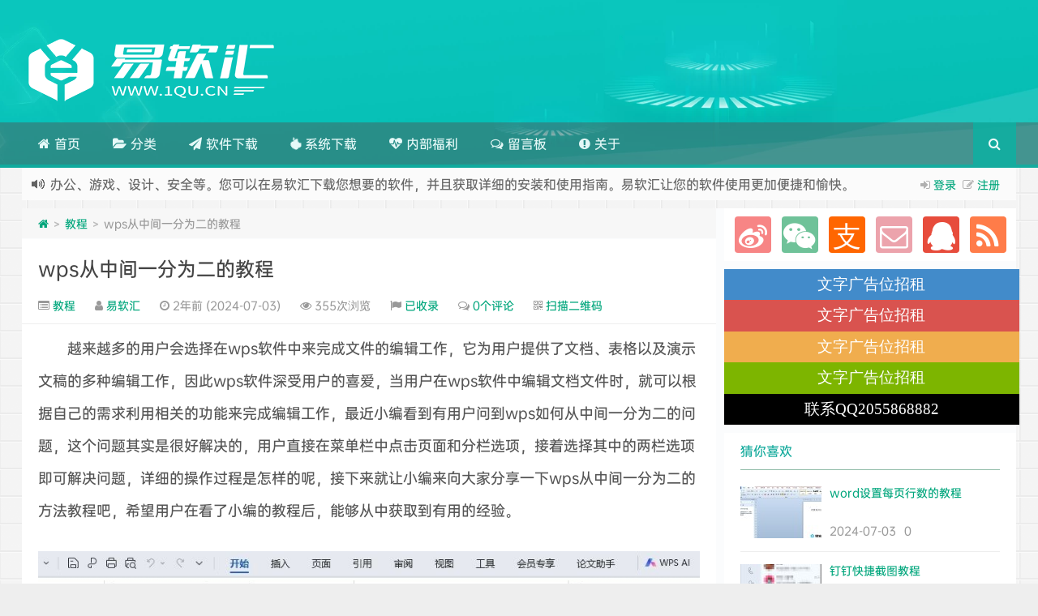

--- FILE ---
content_type: text/html; charset=UTF-8
request_url: https://www.1qu.cn/9021.html
body_size: 14516
content:

<!DOCTYPE HTML>
<html xmlns:wb="http://open.weibo.com/wb" lang="zh-CN">
<head>
<meta charset="UTF-8">
<meta http-equiv="Cache-Control" content="no-transform" />
<meta http-equiv="Cache-Control" content="no-siteapp" />
<meta http-equiv="X-UA-Compatible" content="IE=edge,IE=10,IE=9,IE=8">
<meta name="viewport" content="width=device-width, initial-scale=1.0, user-scalable=0, minimum-scale=1.0, maximum-scale=1.0">
<link href="/favicon.ico" rel="icon" type="image/x-icon" />
<meta name='robots' content='max-image-preview:large' />
	<style>img:is([sizes="auto" i], [sizes^="auto," i]) { contain-intrinsic-size: 3000px 1500px }</style>
	<style id='classic-theme-styles-inline-css' type='text/css'>
/*! This file is auto-generated */
.wp-block-button__link{color:#fff;background-color:#32373c;border-radius:9999px;box-shadow:none;text-decoration:none;padding:calc(.667em + 2px) calc(1.333em + 2px);font-size:1.125em}.wp-block-file__button{background:#32373c;color:#fff;text-decoration:none}
</style>
<link rel='stylesheet' id='style-css' href='https://www.1qu.cn/wp-content/themes/Git-alpha/style.css?ver=1.0' type='text/css' media='all' />
<script type="text/javascript" src="https://www.1qu.cn/wp-content/themes/Git-alpha/assets/js/jquery.min.js?ver=1.0" id="jquery-js"></script>
<link rel="https://api.w.org/" href="https://www.1qu.cn/wp-json/" /><link rel="alternate" title="JSON" type="application/json" href="https://www.1qu.cn/wp-json/wp/v2/posts/9021" /><meta name="keywords" content="教程">
<meta name="description" content="越来越多的用户会选择在wps软件中来完成文件的编辑工作，它为用户提供了文档、表格以及演示文稿的多种编辑工作，因此wps软件深受用户的喜爱，当用户在wps软件中编辑文档文件时，就可以根据自己的需求利用相关的功能来完成编辑工作，最近小编看到有用户问到wps如何从中间一分为二的问题，这个问题其实是很好解决的，用户直接在菜单栏中点击页面和分栏选项，接着选择其中的两栏选项即可解决问题，详细的操作过程是怎样的呢，接下来就让小编来向大家分享一下wps">
<style type="text/css" id="custom-background-css">
body.custom-background { background-image: url("https://www.1qu.cn/wp-content/themes/Git-alpha/assets/img/bg.png"); background-position: left top; background-size: auto; background-repeat: repeat; background-attachment: fixed; }
</style>
	<link rel="icon" href="https://www.1qu.cn/wp-content/uploads/20230721-102-150x150.jpg" sizes="32x32" />
<link rel="icon" href="https://www.1qu.cn/wp-content/uploads/20230721-102.jpg" sizes="192x192" />
<link rel="apple-touch-icon" href="https://www.1qu.cn/wp-content/uploads/20230721-102.jpg" />
<meta name="msapplication-TileImage" content="https://www.1qu.cn/wp-content/uploads/20230721-102.jpg" />
<title>wps从中间一分为二的教程  &#8211;  易软汇</title>
<script>
window._deel = {name: '易软汇',url: 'https://www.1qu.cn/wp-content/themes/Git-alpha', luck: '', ajaxpager: '1', commenton: 0, roll: [3,5]}
</script>
<!--[if lt IE 9]><script src="https://cdn.bootcss.com/html5shiv/r29/html5.min.js"></script><![endif]-->
<script>
var ajax={get:function(t,e){var s=new XMLHttpRequest||new ActiveXObject("Microsoft,XMLHTTP");s.open("GET",t,!0),s.onreadystatechange=function(){(4==s.readyState&&200==s.status||304==s.status)&&e.call(this,s.responseText)},s.send()},post:function(t,e,s){var n=new XMLHttpRequest||new ActiveXObject("Microsoft,XMLHTTP");n.open("POST",t,!0),n.setRequestHeader("Content-Type","application/x-www-form-urlencoded"),n.onreadystatechange=function(){4!=n.readyState||200!=n.status&&304!=n.status||s.call(this,n.responseText)},n.send(e)}};function setCookie(e,t,o){var i=new Date;i.setDate(i.getDate()+o),document.cookie=e+"="+escape(t)+(null==o?"":";expires="+i.toGMTString())};function getCookie(e){var t,n=new RegExp("(^| )"+e+"=([^;]*)(;|$)");return(t=document.cookie.match(n))?t[2]:null};
</script>
</head>
<body class="post-template-default single single-post postid-9021 single-format-standard custom-background">
<header style="background: url('https://img.alicdn.com/imgextra/i1/2076639522/O1CN013kXVTP2KD8AaJ2um1_!!2076639522.png') center 0px repeat-x;background-size: cover;background-repeat:repeat-x\9" id="header" class="header">
<style type="text/css">#nav-header{background-color: rgba(85,84,85, 0.5);background: rgba(85,84,85, 0.5);color: rgba(85,84,85, 0.5);}</style><style type="text/css">.navbar .nav li:hover a, .navbar .nav li.current-menu-item a, .navbar .nav li.current-menu-parent a, .navbar .nav li.current_page_item a, .navbar .nav li.current-post-ancestor a,.toggle-search ,#submit ,.pagination ul>.active>a,.pagination ul>.active>span,.bdcs-container .bdcs-search-form-submit,.metacat a{background: #11a99b;}.footer,.title h2,.card-item .cardpricebtn{color: #11a99b;}.bdcs-container .bdcs-search-form-submit ,.bdcs-container .bdcs-search {border-color: #11a99b;}.pagination ul>li>a:hover,.navbar .nav li a:focus, .navbar .nav li a:hover,.toggle-search:hover,#submit:hover,.cardpricebtn .cardbuy {background-color: #078d66;}.tooltip-inner{background-color:#078d66;}.tooltip.top .tooltip-arrow{border-top-color:#078d66;}.tooltip.right .tooltip-arrow{border-right-color:#078d66;}.tooltip.left .tooltip-arrow{border-left-color:#078d66;}.tooltip.bottom .tooltip-arrow{border-bottom-color:#078d66;}</style>
<div class="container-inner"><div class="g-logo pull-left"><a href="/">
<div class="h1logo" ><img title="易软汇" alt="易软汇" src="https://img.alicdn.com/imgextra/i3/2076639522/O1CN01KGUwy62KD8Hg0C6lo_!!2076639522.png"></div></a></div></div><div id="toubuads"></div>
<div id="nav-header" class="navbar" style="border-bottom: 4px solid #11a99b ;">
<style type="text/css">.bdsharebuttonbox a{cursor:pointer;border-bottom:0;margin-right:5px;width:28px;height:28px;line-height:28px;color:#fff}.bds_renren{background:#94b3eb}.bds_qzone{background:#fac33f}.bds_more{background:#40a57d}.bds_weixin{background:#7ad071}.bdsharebuttonbox a:hover{background-color:#7fb4ab;color:#fff;border-bottom:0}</style><div class="toggle-search pc-hide" style="float:right;position:absolute;top:0;right:0;"><i class="fa fa-search"></i></div><div class="search-expand pc-hide" style="display:none;"><div class="search-expand-inner pc-hide">
<form method="get" class="searchform themeform" action="https://www.1qu.cn">
   <div><input type="text" class="search" placeholder="输入内容并回车" name="s" x-webkit-speech /></div>
</form>
</div>
</div>
<ul class="nav">
<li id="menu-item-175" class="menu-item menu-item-type-custom menu-item-object-custom menu-item-home menu-item-175"><a href="https://www.1qu.cn"><i class="fa fa-home"></i> 首页</a></li>
<li id="menu-item-176" class="menu-item menu-item-type-custom menu-item-object-custom menu-item-has-children menu-item-176"><a><i class="fa fa-folder-open" aria-hidden="true"></i> 分类</a>
<ul class="sub-menu">
	<li id="menu-item-546" class="menu-item menu-item-type-taxonomy menu-item-object-category menu-item-546"><a href="https://www.1qu.cn/360">360软件</a></li>
	<li id="menu-item-547" class="menu-item menu-item-type-taxonomy menu-item-object-category menu-item-547"><a href="https://www.1qu.cn/2345ruanjian">2345软件</a></li>
	<li id="menu-item-183" class="menu-item menu-item-type-taxonomy menu-item-object-category current-post-ancestor current-menu-parent current-post-parent menu-item-183"><a href="https://www.1qu.cn/jiaoc">教程</a></li>
	<li id="menu-item-184" class="menu-item menu-item-type-taxonomy menu-item-object-category menu-item-184"><a href="https://www.1qu.cn/duibi">对比</a></li>
</ul>
</li>
<li id="menu-item-328" class="menu-item menu-item-type-taxonomy menu-item-object-category menu-item-has-children menu-item-328"><a href="https://www.1qu.cn/pcruanjian"><i class="fa fa-paper-plane" aria-hidden="true"></i> 软件下载</a>
<ul class="sub-menu">
	<li id="menu-item-738" class="menu-item menu-item-type-taxonomy menu-item-object-category menu-item-738"><a href="https://www.1qu.cn/llq">浏览器</a></li>
	<li id="menu-item-739" class="menu-item menu-item-type-taxonomy menu-item-object-category menu-item-739"><a href="https://www.1qu.cn/aqfh">安全防护</a></li>
	<li id="menu-item-740" class="menu-item menu-item-type-taxonomy menu-item-object-category menu-item-740"><a href="https://www.1qu.cn/bgyy">办公应用</a></li>
</ul>
</li>
<li id="menu-item-4085" class="menu-item menu-item-type-taxonomy menu-item-object-category menu-item-4085"><a href="https://www.1qu.cn/xtxz"><i class="fa fa-apple fa-spin"></i> 系统下载</a></li>
<li id="menu-item-575" class="menu-item menu-item-type-taxonomy menu-item-object-category menu-item-575"><a href="https://www.1qu.cn/fuli"><i class="fa fa-heartbeat"></i>  内部福利</a></li>
<li id="menu-item-186" class="menu-item menu-item-type-post_type menu-item-object-page menu-item-186"><a href="https://www.1qu.cn/liuyanban.html"><i class="fa fa-comments-o" aria-hidden="true"></i> 留言板</a></li>
<li id="menu-item-178" class="menu-item menu-item-type-post_type menu-item-object-page menu-item-has-children menu-item-178"><a href="https://www.1qu.cn/guanyu.html"><i class="fa fa-exclamation-circle" aria-hidden="true"></i> 关于</a>
<ul class="sub-menu">
	<li id="menu-item-179" class="menu-item menu-item-type-post_type menu-item-object-page menu-item-179"><a href="https://www.1qu.cn/guanggaohezuo.html"><i class="fa fa-paper-plane" aria-hidden="true"></i> 广告合作</a></li>
	<li id="menu-item-180" class="menu-item menu-item-type-post_type menu-item-object-page menu-item-180"><a href="https://www.1qu.cn/banquanshengmeng.html"><i class="fa fa-terminal" aria-hidden="true"></i> 版权声明</a></li>
	<li id="menu-item-4070" class="menu-item menu-item-type-post_type menu-item-object-page menu-item-4070"><a href="https://www.1qu.cn/links.html"><i class="fa fa-link"></i> 友情链接</a></li>
	<li id="menu-item-22422" class="menu-item menu-item-type-post_type menu-item-object-page menu-item-22422"><a href="https://www.1qu.cn/jrrd.html">今日热点</a></li>
</ul>
</li>
<li style="float:right;"><div class="toggle-search m-hide"><i class="fa fa-search"></i></div><div class="search-expand" style="display: none;"><div class="search-expand-inner">
<form method="get" class="searchform themeform" action="https://www.1qu.cn">
   <div><input type="text" class="search" placeholder="输入内容并回车" name="s" x-webkit-speech /></div>
</form>
</div>
</div>
</li>
</ul>
</div>
</header>
<section class="container">
<div class="speedbar">
                    <div class="login-sign pull-right">
                <i class="fa fa-sign-in" ></i> <a id="showdiv" href="#loginbox" data-original-title="点击登录">登录</a>&nbsp;&nbsp;<i class="fa fa-pencil-square-o" ></i>  <a href="https://www.1qu.cn/q1024078948q?action=register">注册</a><div id="loginbox" style="width:350px;height:auto;overflow:auto;display:none;"><form name="loginform" id="loginform" action="https://www.1qu.cn/q1024078948q" method="post"><p class="login-username">
				<label for="user_login">用户名或邮箱地址</label>
				<input type="text" name="log" id="user_login" autocomplete="username" class="input" value="" size="20" />
			</p><p class="login-password">
				<label for="user_pass">密码</label>
				<input type="password" name="pwd" id="user_pass" autocomplete="current-password" spellcheck="false" class="input" value="" size="20" />
			</p><p class="login-remember"><label><input name="rememberme" type="checkbox" id="rememberme" value="forever" /> 记住我</label></p><p class="login-submit">
				<input type="submit" name="wp-submit" id="wp-submit" class="button button-primary" value="登录" />
				<input type="hidden" name="redirect_to" value="https://www.1qu.cn/9021.html" />
			</p></form></div>        </div>
                <div class="toptip" id="callboard"><ul style="font-size:16px;margin-top:2px;">
		<li>如果您正在寻找各种官方软件的下载地址，那么易软汇是您的最佳选择。易软汇是一个专注于软件分享的平台，涵盖了各个领域的优秀软件如：</li>
<li>办公、游戏、设计、安全等。您可以在易软汇下载您想要的软件，并且获取详细的安装和使用指南。易软汇让您的软件使用更加便捷和愉快。</li>
<li>如果您觉得本站非常有看点，那么赶紧使用Ctrl+D 收藏（易软汇）吧</li>
<li>易软汇的淘宝店铺已经开张了哦，传送门：<a target=\\\"_blank\\\" href=\\\"https://shop/\\\">https://</a></li></li>
<li>投广告可以联系『简李°』 QQ\微信：2055868882 </li></ul></div>
    </div>
<div class="content-wrap">
	<div class="content">
<div class="breadcrumbs"><a title="返回首页" href="https://www.1qu.cn"><i class="fa fa-home"></i></a> <small>></small> <a href="https://www.1qu.cn/jiaoc">教程</a> <small>></small> <span class="muted">wps从中间一分为二的教程</span></div><style type="text/css">.prettyprint,pre.prettyprint{background-color:#272822;border:none;overflow:hidden;padding:10px 15px;}.prettyprint.linenums,pre.prettyprint.linenums{-webkit-box-shadow:inset 40px 0 0 #39382E,inset 41px 0 0 #464741;-moz-box-shadow:inset 40px 0 0 #39382E,inset 41px 0 0 #464741;box-shadow:inset 40px 0 0 #39382E,inset 41px 0 0 #464741;}.prettyprint.linenums ol,pre.prettyprint.linenums ol{margin:0 0 0 33px;}.prettyprint.linenums ol li,pre.prettyprint.linenums ol li{padding-left:12px;color:#bebec5;line-height:20px;margin-left:0;list-style:decimal;}.prettyprint .com{color:#93a1a1;}.prettyprint .lit{color:#AE81FF;}.prettyprint .pun,.prettyprint .opn,.prettyprint .clo{color:#F8F8F2;}.prettyprint .fun{color:#dc322f;}.prettyprint .str,.prettyprint .atv{color:#E6DB74;}.prettyprint .kwd,.prettyprint .tag{color:#F92659;}.prettyprint .typ,.prettyprint .atn,.prettyprint .dec,.prettyprint .var{color:#A6E22E;}.prettyprint .pln{color:#66D9EF;}</style>				<header class="article-header">
			<h1 class="article-title"><a href="https://www.1qu.cn/9021.html">wps从中间一分为二的教程</a></h1>
			<div class="meta">
				<span id="mute-category" class="muted"><i class="fa fa-list-alt"></i><a href="https://www.1qu.cn/jiaoc"> 教程</a></span>				<span class="muted"><i class="fa fa-user"></i> <a href="https://www.1qu.cn/author/易软汇">易软汇</a></span>

    
				<span class="muted"><i class="fa fa-clock-o"></i> 2年前 (2024-07-03)</span>
				<span class="muted"><i class="fa fa-eye"></i> 355次浏览</span>
				<span class="muted"><i class="fa fa-flag"></i> <a target="_blank" title="点击查看" rel="external nofollow" href="http://www.baidu.com/s?wd=wps从中间一分为二的教程">已收录</a></span>				<span class="muted"><i class="fa fa-comments-o"></i> <a href="https://www.1qu.cn/9021.html#respond">0个评论</a></span>						 <span class="muted qrimg"><i class="fa fa-qrcode"></i> <a style="cursor:pointer;">扫描二维码</a>
		 <div><img id="qrious"></div>
		 </span>
		 <style type="text/css">.qrimg{position:relative;}.qrimg div{display:none;width:200px;}.qrimg:hover div{z-index:99999;display:block;position: absolute;left:-50px;top:35px;}</style>
		 <script src="https://cdn.bootcss.com/qrious/4.0.2/qrious.min.js"></script>
		 <script type="text/javascript">
				var qr = new QRious({
					element: document.getElementById("qrious"),
					size : 200,
					value: "https://www.1qu.cn/9021.html"
				});
		 </script>
						<span class="muted"></span>
			</div>
				</header>
		<article class="article-content">
			<div style="text-align: left; margin-bottom: 10px;">
<p style="font-size: 18px; line-height: 40px; text-align: left; margin-bottom: 30px;">　　越来越多的用户会选择在wps软件中来完成文件的编辑工作，它为用户提供了文档、表格以及演示文稿的多种编辑工作，因此wps软件深受用户的喜爱，当用户在wps软件中编辑文档文件时，就可以根据自己的需求利用相关的功能来完成编辑工作，最近小编看到有用户问到wps如何从中间一分为二的问题，这个问题其实是很好解决的，用户直接在菜单栏中点击页面和分栏选项，接着选择其中的两栏选项即可解决问题，详细的操作过程是怎样的呢，接下来就让小编来向大家分享一下wps从中间一分为二的方法教程吧，希望用户在看了小编的教程后，能够从中获取到有用的经验。</p>
<p>        <img fetchpriority="high" decoding="async" class="aligncenter size-full wp-image-9028" src="https://www.1qu.cn/wp-content/uploads/20240703-2842.png" alt="wps从中间一分为二的教程" title="wps从中间一分为二的教程" width="904" height="928" /></p>
<h3 style="text-align: left; margin-bottom: 10px;">方法步骤</h3>
<p style="font-size: 18px; line-height: 40px; text-align: left; margin-bottom: 30px;">　　1.用户在电脑上打开wps软件，并来到文档文件的编辑页面上选中要拆分的内容</p>
<p>        <img decoding="async" class="aligncenter size-full wp-image-9029" src="https://www.1qu.cn/wp-content/uploads/20240703-2843.png" alt="wps从中间一分为二的教程" title="wps从中间一分为二的教程" width="749" height="535" /></p>
<p style="font-size: 18px; line-height: 40px; text-align: left; margin-bottom: 30px;">　　2.接着在页面上方的菜单栏中点击页面选项，将会显示出相关的选项卡，用户选择分栏选项</p>
<p>        <img decoding="async" class="aligncenter size-full wp-image-9030" src="https://www.1qu.cn/wp-content/uploads/20240703-2844.png" alt="wps从中间一分为二的教程" title="wps从中间一分为二的教程" width="748" height="226" /></p>
<p style="font-size: 18px; line-height: 40px; text-align: left; margin-bottom: 30px;">　　3.这时会拓展出下拉选项卡中，用户选择其中的两栏选项即可解决问题</p>
<p>        <img loading="lazy" decoding="async" class="aligncenter size-full wp-image-9031" src="https://www.1qu.cn/wp-content/uploads/20240703-2845.png" alt="wps从中间一分为二的教程" title="wps从中间一分为二的教程" width="525" height="444" /></p>
<p style="font-size: 18px; line-height: 40px; text-align: left; margin-bottom: 30px;">　　4.完成上述操作后，用户就会发现当前选中的内容成功从中间一分为二了，如图所示</p>
<p>        <img loading="lazy" decoding="async" class="aligncenter size-full wp-image-9032" src="https://www.1qu.cn/wp-content/uploads/20240703-2846.png" alt="wps从中间一分为二的教程" title="wps从中间一分为二的教程" width="768" height="514" /></p>
<p style="font-size: 18px; line-height: 40px; text-align: left; margin-bottom: 30px;">　　以上就是小编对用户提出问题整理出来的方法步骤，用户从中知道了大致的操作过程为点击页面-分栏-两栏这几步，方法简单易懂，因此感兴趣的用户可以跟着小编的教程操作试试看。</p>
</p></div>
<hr /><div class="open-message"><p style="text-align: left;">   <i class="fa fa-exclamation-circle" aria-hidden="true"></i>如果您喜欢本站，[<a href="/548.html" target="_blank" rel="noopener">点击这儿</a>]不花一分钱捐赠本站！</p>
<p style="text-align: left;">易软汇 , 版权所有丨如未注明 , 均为原创丨本网站采用<a title="BY-NC-SA授权协议" href="http://creativecommons.org/licenses/by-nc-sa/3.0/" target="_blank" rel="nofollow noopener">BY-NC-SA</a>协议进行授权
转载请注明原文链接：<a title="wps从中间一分为二的教程" href="https://www.1qu.cn/9021.html" target="_blank" rel="noopener">wps从中间一分为二的教程</a></p></div>		      <div class="article-social">
			<a href="javascript:;" data-action="ding" data-id="9021" id="Addlike" class="action"><i class="fa fa-heart-o"></i>喜欢 (<span class="count">0</span>)</a><span class="or"><style>.article-social .weixin:hover{background:#fff;}</style><a class="weixin" style="border-bottom:0px;font-size:15pt;cursor:pointer;">赏<div class="weixin-popover"><div class="popover bottom in"><div class="arrow"></div><div class="popover-title"><center>[2055868882@qq.com]</center></div><div class="popover-content"><img width="200px" height="200px" src="https://www.1qu.cn/wp-content/uploads/2023042104561957.jpg" ></div></div></div></a></span><span class="action action-share bdsharebuttonbox"><i class="fa fa-share-alt"></i>分享 (<span class="bds_count" data-cmd="count" title="累计分享0次">0</span>)<div class="action-popover"><div class="popover top in"><div class="arrow"></div><div class="popover-content"><a href="#" class="sinaweibo fa fa-weibo" data-cmd="tsina" title="分享到新浪微博"></a><a href="#" class="bds_qzone fa fa-star" data-cmd="qzone" title="分享到QQ空间"></a><a href="#" class="qq fa fa-qq" data-cmd="sqq" title="分享到QQ好友"></a><a href="#" class="bds_renren fa fa-renren" data-cmd="renren" title="分享到人人网"></a><a href="#" class="bds_weixin fa fa-weixin" data-cmd="weixin" title="分享到微信"></a><a href="#" class="bds_more fa fa-ellipsis-h" data-cmd="more"></a></div></div></div></span></div>
	</article>
				<footer class="article-footer">
			</footer>
	<nav class="article-nav">
			<span class="article-nav-prev"><i class="fa fa-angle-double-left"></i> <a href="https://www.1qu.cn/9006.html" rel="prev">wps文档有虚线方框的消除教程</a></span>
			<span class="article-nav-next"><a href="https://www.1qu.cn/9034.html" rel="next">Draw.io调整备注颜色的教程</a>  <i class="fa fa-angle-double-right"></i></span>
		</nav>
<div class="ab-author clr">
<div class="img"><img src="https://www.1qu.cn/wp-content/plugins/qqworld-speed-4-china/images/avatar_256x256.png" class="avatar avatar-110 height="110" width="110" alt="" /></div>
<div class="ab-author-info">
<div class="words">
<div class="wordsname">关于作者：<a href="https://www.1qu.cn/author/易软汇" title="由 易软汇 发布" rel="author">易软汇</a></div>
<div class="authorde">认真做好一个绿色软件下载站，软件都源于官方安装包 无第三方捆绑。</div>
<div class="authorsocials">
<span class="socials-icon-wrap"><a class="ab-img ab-home" target="_blank" href="https://www.1qu.cn/" title="作者主页"><i class="fa fa-home"></i>作者主页</a></span>
<span class="socials-icon-wrap"><a id="showdiv" class="ab-img ab-donate" target="_blank" href="#donatecoffee"> <i class="fa fa-coffee"></i>赞助作者 </a></span><span class="socials-icon-wrap"><a class="ab-img ab-email" target="_blank" href="mailto:2055868882@qq.com" title="给我写信"><i class="fa fa-envelope"></i></a></span>
<span class="socials-icon-wrap"><a class="ab-img ab-qq" target="_blank" href="tencent://message/?uin=2055868882&Site=&Menu=yes" title="QQ交谈"><i class="fa fa-qq"></i></a></span>            </div>
        </div>
    </div>
</div>
<div id="donatecoffee" style="overflow:auto;display:none;"><img width="400" height="400" alt="支持作者一杯咖啡" src="https://www.1qu.cn/wp-content/uploads/2023042104561957.jpg"></div>

		<div class="related_top">
			<div class="related_posts"><ul class="related_img">

	<li class="related_box"  >
		<a href="https://www.1qu.cn/22337.html" title="火狐浏览器设置任务栏上标签页预览图的方法" target="_blank"><img class="thumb" style="width:185px;height:110px" src="https://www.1qu.cn/wp-content/themes/Git-alpha/timthumb.php?src=https://www.1qu.cn/wp-content/uploads/20240705-665.jpg&h=110&w=185&q=90&zc=1&ct=1" alt="火狐浏览器设置任务栏上标签页预览图的方法" /><br><span class="r_title">火狐浏览器设置任务栏上标签页预览图的方法</span></a>
		</li>
	
	<li class="related_box"  >
		<a href="https://www.1qu.cn/22322.html" title="火狐浏览器更改浏览器背景颜色的方法" target="_blank"><img class="thumb" style="width:185px;height:110px" src="https://www.1qu.cn/wp-content/themes/Git-alpha/timthumb.php?src=https://www.1qu.cn/wp-content/uploads/20240705-655.jpg&h=110&w=185&q=90&zc=1&ct=1" alt="火狐浏览器更改浏览器背景颜色的方法" /><br><span class="r_title">火狐浏览器更改浏览器背景颜色的方法</span></a>
		</li>
	
	<li class="related_box"  >
		<a href="https://www.1qu.cn/22304.html" title="360安全浏览器在工具栏中显示主页按钮的方法" target="_blank"><img class="thumb" style="width:185px;height:110px" src="https://www.1qu.cn/wp-content/themes/Git-alpha/timthumb.php?src=https://www.1qu.cn/wp-content/uploads/20240705-641.jpg&h=110&w=185&q=90&zc=1&ct=1" alt="360安全浏览器在工具栏中显示主页按钮的方法" /><br><span class="r_title">360安全浏览器在工具栏中显示主页按钮的方法</span></a>
		</li>
	
	<li class="related_box"  >
		<a href="https://www.1qu.cn/22285.html" title="wps设置指定文字变色的教程" target="_blank"><img class="thumb" style="width:185px;height:110px" src="https://www.1qu.cn/wp-content/themes/Git-alpha/timthumb.php?src=https://www.1qu.cn/wp-content/uploads/20240705-1212.png&h=110&w=185&q=90&zc=1&ct=1" alt="wps设置指定文字变色的教程" /><br><span class="r_title">wps设置指定文字变色的教程</span></a>
		</li>
	</ul>

<div class="relates">
<ul>
<li><i class="fa fa-minus"></i><a target="_blank" href="https://www.1qu.cn/22337.html">火狐浏览器设置任务栏上标签页预览图的方法</a></li><li><i class="fa fa-minus"></i><a target="_blank" href="https://www.1qu.cn/22322.html">火狐浏览器更改浏览器背景颜色的方法</a></li><li><i class="fa fa-minus"></i><a target="_blank" href="https://www.1qu.cn/22304.html">360安全浏览器在工具栏中显示主页按钮的方法</a></li><li><i class="fa fa-minus"></i><a target="_blank" href="https://www.1qu.cn/22285.html">wps设置指定文字变色的教程</a></li><li><i class="fa fa-minus"></i><a target="_blank" href="https://www.1qu.cn/22271.html">WPS Excel条形图设置让条形从大到小排列的方法</a></li><li><i class="fa fa-minus"></i><a target="_blank" href="https://www.1qu.cn/22256.html">WPS excel条形图更改条形颜色的方法</a></li><li><i class="fa fa-minus"></i><a target="_blank" href="https://www.1qu.cn/22241.html">wps指定页输出pdf的教程</a></li><li><i class="fa fa-minus"></i><a target="_blank" href="https://www.1qu.cn/22225.html">wps设置文本框无边框的教程</a></li>
</ul></div></div>		</div>
						<div id="respond" class="no_webshot">
		<form action="https://www.1qu.cn/wp-comments-post.php" method="post" id="commentform">

		<div class="comt-title">
			<div class="comt-avatar pull-left">
				<img src="https://www.1qu.cn/wp-content/plugins/qqworld-speed-4-china/images/avatar_256x256.png" class="avatar avatar-54 height="54" width="54" alt="" />			</div>
			<div class="comt-author pull-left">
			发表我的评论			</div>
			<a id="cancel-comment-reply-link" class="pull-right" href="javascript:;">取消评论</a>
		</div>

		<div class="comt">
			<div class="comt-box">
				<textarea placeholder="" class="input-block-level comt-area" name="comment" id="comment" cols="100%" rows="3" tabindex="1" onkeydown="if(event.ctrlKey&amp;&amp;event.keyCode==13){document.getElementById('submit').click();return false};"></textarea>
				<div class="comt-ctrl">
					<button class="btn btn-primary pull-right" type="submit" name="submit" id="submit" tabindex="5"><i class="fa fa-check-square-o"></i> 提交评论</button>
					<div class="comt-tips pull-right"><input type='hidden' name='comment_post_ID' value='9021' id='comment_post_ID' />
<input type='hidden' name='comment_parent' id='comment_parent' value='0' />
<label for="comment_mail_notify" class="checkbox inline" style="padding-top:0;"><input name="comment_mail_notify" id="comment_mail_notify" value="comment_mail_notify" checked="checked" type="checkbox">评论通知</label></div>
					<span data-type="comment-insert-smilie" class="muted comt-smilie"><i class="fa fa-smile-o"></i> 表情</span>
					<span class="muted ml5 comt-img"><i class="fa fa-picture-o"></i><a href="javascript:SIMPALED.Editor.img()" style="color:#999999"> 贴图</a></span>					<span class="muted ml5 comt-strong"><i class="fa fa-bold"></i><a href="javascript:SIMPALED.Editor.strong()" style="color:#999999"> 加粗</a></span>					<span class="muted ml5 comt-del"><i class="fa fa-strikethrough"></i><a href="javascript:SIMPALED.Editor.del()" style="color:#999999"> 删除线</a></span>					<span class="muted ml5 comt-center"><i class="fa fa-align-center"></i><a href="javascript:SIMPALED.Editor.center()" style="color:#999999"> 居中</a></span>					<span class="muted ml5 comt-italic"><i class="fa fa-italic"></i><a href="javascript:SIMPALED.Editor.italic()" style="color:#999999"> 斜体</a></span>					<span class="muted ml5 comt-sign"><i class="fa fa-pencil-square-o"></i><a href="javascript:SIMPALED.Editor.daka()" style="color:#999999"> 签到</a></span>				</div>
			</div>

												<div class="comt-comterinfo" id="comment-author-info" >
						<h4>Hi，您需要填写昵称和邮箱！</h4>
						<ul>
							<li class="form-inline"><label class="hide" for="author">昵称</label><input class="ipt" type="text" name="author" id="author" value="" tabindex="2" placeholder="昵称"><span class="help-inline">昵称 (必填)</span></li>
							<li class="form-inline"><label class="hide" for="email">邮箱</label><input class="ipt" type="text" name="email" id="email" value="" tabindex="3" placeholder="邮箱"><span class="help-inline">邮箱 (必填)</span></li>
							<li class="form-inline"><label class="hide" for="url">网址</label><input class="ipt" type="text" name="url" id="url" value="" tabindex="4" placeholder="网址"><span class="help-inline">网址</span></li>
						</ul>
					</div>
									</div>


	</form>
	</div>
			</div>
</div>
<aside class="sidebar">
<div class="widget git_social"><div class="widget widget_text"><div class="textwidget"><div class="social"><a href="https://www.1qu.cn/" rel="external nofollow" title="新浪微博" target="_blank"><i class="sinaweibo fa fa-weibo"></i></a><a class="weixin"><i class="weixins fa fa-weixin"></i><div class="weixin-popover"><div class="popover bottom in"><div class="arrow"></div><div class="popover-title">订阅号“Topli97”</div><div class="popover-content"><img width="200px" height="200px" src="https://www.1qu.cn/wp-content/uploads/2023042104553018.jpg" ></div></div></div></a><a class="weixin"><i class="pay fa fa-alipay"></i><div class="weixin-popover"><div class="popover bottom in"><div class="arrow"></div><div class="popover-title">支付宝“2055868882@qq.com”</div><div class="popover-content"><img src="https://www.1qu.cn/wp-content/uploads/2023042104561957.jpg" ></div></div></div></a><a href="Email:2055868882@qq.com" rel="external nofollow" title="Email" target="_blank"><i class="email fa fa-envelope-o"></i></a><a href="tencent://message/?uin=2055868882&Site=&Menu=yes " rel="external nofollow" title="联系QQ" target="_blank"><i class="qq fa fa-qq"></i></a><a href="https://www.1qu.cn/feed/" rel="external nofollow" target="_blank"  title="订阅本站"><i class="rss fa fa-rss"></i></a></div></div></div></div><!-- From widget cache in 0.00063 seconds --><div class="widget git_rec"><a target="_blank" class="aclass02" href="" title="文字广告位招租" >文字广告位招租</a><a target="_blank" class="aclass03" href="" title="文字广告位招租" >文字广告位招租</a><a target="_blank" class="aclass04" href="" title="文字广告位招租" >文字广告位招租</a><a target="_blank" class="aclass05" href="" title="文字广告位招租" >文字广告位招租</a><a target="_blank" class="aclass01" href="" title="联系QQ2055868882" >联系QQ2055868882</a></div><!-- From widget cache in 0.00052 seconds --><div class="widget git_postlist"><div class="title"><h2>猜你喜欢</h2></div><ul>	<li>
	<a target="_blank" href="https://www.1qu.cn/8505.html" title="word设置每页行数的教程" ><span class="thumbnail"><img width="100px" height="64px" src="https://www.1qu.cn/wp-content/themes/Git-alpha/timthumb.php?src=https://www.1qu.cn/wp-content/uploads/20240703-2596.png&h=64&w=100&q=90&zc=1&ct=1" alt="word设置每页行数的教程" /></span><span class="text">word设置每页行数的教程</span><span class="muted">2024-07-03</span><span class="muted">0</span></a>
	</li>
		<li>
	<a target="_blank" href="https://www.1qu.cn/1129.html" title="钉钉快捷截图教程" ><span class="thumbnail"><img width="100px" height="64px" src="https://www.1qu.cn/wp-content/themes/Git-alpha/timthumb.php?src=https://www.1qu.cn/wp-content/uploads/20230721-115.jpg&h=64&w=100&q=90&zc=1&ct=1" alt="钉钉快捷截图教程" /></span><span class="text">钉钉快捷截图教程</span><span class="muted">2023-07-21</span><span class="muted">0</span></a>
	</li>
		<li>
	<a target="_blank" href="https://www.1qu.cn/4077.html" title="一刻相册内部特价随心会员" ><span class="thumbnail"><img width="100px" height="64px" src="https://www.1qu.cn/wp-content/themes/Git-alpha/timthumb.php?src=https://www.1qu.cn/wp-content/uploads/202405221653021.png&h=64&w=100&q=90&zc=1&ct=1" alt="一刻相册内部特价随心会员" /></span><span class="text">一刻相册内部特价随心会员</span><span class="muted">2024-05-22</span><span class="muted">0</span></a>
	</li>
		<li>
	<a target="_blank" href="https://www.1qu.cn/16621.html" title="edge浏览器安装AdBlock免费广告拦截插件的方法" ><span class="thumbnail"><img width="100px" height="64px" src="https://www.1qu.cn/wp-content/themes/Git-alpha/timthumb.php?src=https://www.1qu.cn/wp-content/uploads/20240704-2673.png&h=64&w=100&q=90&zc=1&ct=1" alt="edge浏览器安装AdBlock免费广告拦截插件的方法" /></span><span class="text">edge浏览器安装AdBlock免费广告拦截插件的方法</span><span class="muted">2024-07-04</span><span class="muted">0</span></a>
	</li>
		<li>
	<a target="_blank" href="https://www.1qu.cn/421.html" title="苏打办公下载" ><span class="thumbnail"><img width="100px" height="64px" src="https://www.1qu.cn/wp-content/themes/Git-alpha/timthumb.php?src=https://www.1qu.cn/wp-content/uploads/2023042108450397.png&h=64&w=100&q=90&zc=1&ct=1" alt="苏打办公下载" /></span><span class="text">苏打办公下载</span><span class="muted">2023-04-21</span><span class="muted">0</span></a>
	</li>
	</ul></div><div class="widget_text widget widget_custom_html"><div class="title"><h2>软件下载</h2></div><div class="textwidget custom-html-widget"><div class="comlist">
<ul>
<li class="bijua"><a target="_blank" href="/785.html"><img src="https://www.90lhd.com/wp-content/uploads/2023062020365870.jpg" alt="雷神加速器"><p><span class="cybt">雷神网游加速</span><span class="aa">前往下载</span></p></a></li>

	
<li class="bijua"><a target="_blank" href="/190.html"><img src="https://www.1qu.cn/wp-content/themes/Git-alpha/assets/img/360aqwsjsb.png" alt="360卫士极速版"><p><span class="cybt">360卫士极速版</span><span class="aa">前往下载</span></p></a></li>

<li class="bijub"><a target="_blank" href="/283.html"><img src="https://www.1qu.cn/wp-content/themes/Git-alpha/assets/img/anqiyi.png" alt="爱奇艺播放器"><p><span class="cybt">爱奇艺播放器</span><span class="aa">前往下载</span></p></a></li>

<li class="bijua"><a target="_blank" href="/155.html"><img src="https://www.1qu.cn/wp-content/themes/Git-alpha/assets/img/360aqllq.png" alt="360安全浏览器"><p><span class="cybt">360安全浏览器</span><span class="aa">前往下载</span></p></a></li>

<li class="bijub"><a target="_blank" href="/97.html"><img src="https://www.1qu.cn/wp-content/themes/Git-alpha/assets/img/360yasuo.png" alt="360压缩"><p><span class="cybt">360压缩软件</span><span class="aa">前往下载</span></p></a></li>

<li class="bijua"><a target="_blank" href="/219.html"><img src="https://www.1qu.cn/wp-content/themes/Git-alpha/assets/img/360jsllq.png" alt="360极速浏览器"><p><span class="cybt">360极速浏览器</span><span class="aa">前往下载</span></p></a></li>

<li class="bijub"><a target="_blank" href="/508.html"><img src="https://www.1qu.cn/wp-content/themes/Git-alpha/assets/img/QQyouxi.png" alt="QQ游戏大厅"><p><span class="cybt">QQ游戏大厅</span><span class="aa">前往下载</span></p></a></li>

<li class="bijua"><a target="_blank" href="/253.html"><img src="https://www.1qu.cn/wp-content/themes/Git-alpha/assets/img/WPS1.png" alt="WPS office"><p><span class="cybt">WPS office</span><span class="aa">前往下载</span></p></a></li>

<li class="bijub"><a target="_blank" href="/459.html"><img src="https://www.1qu.cn/wp-content/themes/Git-alpha/assets/img/360youxi.png" alt="360游戏大厅"><p><span class="cybt">360游戏大厅</span><span class="aa">前往下载</span></p></a></li>

<li class="bijua"><a target="_blank" href="https://www.1qu.cn/414.html"><img src="https://www.1qu.cn/wp-content/themes/Git-alpha/assets/img/360shadu.png" alt="360杀毒软件"><p><span class="cybt">360杀毒软件</span><span class="aa">前往下载</span></p></a></li>

<li class="bijub"><a target="_blank" href="/432.html"><img src="https://www.1qu.cn/wp-content/themes/Git-alpha/assets/img/xmly.png" alt="喜马拉雅FM"><p><span class="cybt">喜马拉雅FM</span><span class="aa">前往下载</span></p></a></li>

<li class="bijua"><a target="_blank" href="/364.html"><img src="https://www.1qu.cn/wp-content/themes/Git-alpha/assets/img/360wes.png" alt="360安全卫士"><p><span class="cybt">360安全卫士</span><span class="aa">前往下载</span></p></a></li>

<li class="bijub"><a target="_blank" href="/35.html"><img src="https://www.1qu.cn/wp-content/themes/Git-alpha/assets/img/shouxin.png" alt="手心输入法"><p><span class="cybt">手心输入法</span><span class="aa">前往下载</span></p></a></li>

<li class="bijua"><a target="_blank" href="/427.html"><img src="https://www.1qu.cn/wp-content/themes/Git-alpha/assets/img/2345llq.jpg" alt="2345浏览器"><p><span class="cybt">2345浏览器</span><span class="aa">前往下载</span></p></a></li>

<li class="bijub"><a target="_blank" href="/346.html"><img src="https://www.1qu.cn/wp-content/themes/Git-alpha/assets/img/qnllq.png" alt="青鸟浏览器"><p><span class="cybt">青鸟浏览器</span><span class="aa">前往下载</span></p></a></li>

<li class="bijua"><a target="_blank" href="/521.html"><img src="https://www.1qu.cn/wp-content/uploads/2023042407120224.jpg" alt="2345看图王"><p><span class="cybt">2345看图王</span><span class="aa">前往下载</span></p></a></li>

</ul>
</div></div></div><div class="widget widget_categories"><div class="title"><h2>分类</h2></div>
			<ul>
					<li class="cat-item cat-item-122"><a href="https://www.1qu.cn/2345ruanjian">2345软件</a> (4)
</li>
	<li class="cat-item cat-item-97"><a href="https://www.1qu.cn/360">360软件</a> (14)
</li>
	<li class="cat-item cat-item-1"><a href="https://www.1qu.cn/lqbz">乱七八糟</a> (15)
</li>
	<li class="cat-item cat-item-129"><a href="https://www.1qu.cn/fuli">内部福利/活动</a> (3)
</li>
	<li class="cat-item cat-item-140"><a href="https://www.1qu.cn/bgyy">办公应用</a> (3)
</li>
	<li class="cat-item cat-item-96"><a href="https://www.1qu.cn/yuanchuang">原创</a> (2)
</li>
	<li class="cat-item cat-item-141"><a href="https://www.1qu.cn/ylmt">娱乐/媒体</a> (4)
</li>
	<li class="cat-item cat-item-139"><a href="https://www.1qu.cn/aqfh">安全防护</a> (4)
</li>
	<li class="cat-item cat-item-105"><a href="https://www.1qu.cn/duibi">对比</a> (4)
</li>
	<li class="cat-item cat-item-102"><a href="https://www.1qu.cn/jiaoc">教程</a> (1,509)
</li>
	<li class="cat-item cat-item-138"><a href="https://www.1qu.cn/llq">浏览器</a> (5)
</li>
	<li class="cat-item cat-item-135"><a href="https://www.1qu.cn/xtxz">系统下载</a> (1)
</li>
	<li class="cat-item cat-item-113"><a href="https://www.1qu.cn/pcruanjian">软件下载</a> (19)
</li>
			</ul>

			</div><div class="widget git_tag"><div class="title"><h2>易软汇云标签</h2></div><div class="git_tags"><a title="217个话题" target="_blank" href="https://www.1qu.cn/tag/xuexi">学习 (217)</a><a title="217个话题" target="_blank" href="https://www.1qu.cn/tag/jiqiao">技巧 (217)</a><a title="19个话题" target="_blank" href="https://www.1qu.cn/tag/wentijiejue">问题解决 (19)</a><a title="18个话题" target="_blank" href="https://www.1qu.cn/tag/anzhuangbao">安装包 (18)</a><a title="17个话题" target="_blank" href="https://www.1qu.cn/tag/pcruanjian">电脑软件 (17)</a><a title="17个话题" target="_blank" href="https://www.1qu.cn/tag/360">360 (17)</a><a title="14个话题" target="_blank" href="https://www.1qu.cn/tag/yihuo">疑惑 (14)</a><a title="9个话题" target="_blank" href="https://www.1qu.cn/tag/liulanqi">浏览器 (9)</a><a title="5个话题" target="_blank" href="https://www.1qu.cn/tag/shadu">杀毒 (5)</a><a title="4个话题" target="_blank" href="https://www.1qu.cn/tag/yhasuo">压缩 (4)</a><a title="4个话题" target="_blank" href="https://www.1qu.cn/tag/office">Office (4)</a><a title="4个话题" target="_blank" href="https://www.1qu.cn/tag/bangongrenjian">办公软件 (4)</a><a title="3个话题" target="_blank" href="https://www.1qu.cn/tag/neibu">内部 (3)</a><a title="3个话题" target="_blank" href="https://www.1qu.cn/tag/youhui">优惠 (3)</a><a title="3个话题" target="_blank" href="https://www.1qu.cn/tag/baiduwp">百度网盘 (3)</a><a title="3个话题" target="_blank" href="https://www.1qu.cn/tag/diannguanjia">电脑管家 (3)</a><a title="3个话题" target="_blank" href="https://www.1qu.cn/tag/360yasuo">360压缩 (3)</a><a title="2个话题" target="_blank" href="https://www.1qu.cn/tag/aiqiyi">爱奇艺 (2)</a><a title="2个话题" target="_blank" href="https://www.1qu.cn/tag/wps">WPS (2)</a><a title="2个话题" target="_blank" href="https://www.1qu.cn/tag/fuli">福利 (2)</a><a title="2个话题" target="_blank" href="https://www.1qu.cn/tag/youxi">游戏 (2)</a><a title="2个话题" target="_blank" href="https://www.1qu.cn/tag/huodong">活动 (2)</a><a title="2个话题" target="_blank" href="https://www.1qu.cn/tag/hongbao">红包 (2)</a><a title="2个话题" target="_blank" href="https://www.1qu.cn/tag/shurufa">输入法 (2)</a><a title="1个话题" target="_blank" href="https://www.1qu.cn/tag/ltsc">企业版 LTSC (1)</a><a title="1个话题" target="_blank" href="https://www.1qu.cn/tag/windows-10">Windows 10 (1)</a><a title="1个话题" target="_blank" href="https://www.1qu.cn/tag/xitong">系统 (1)</a><a title="1个话题" target="_blank" href="https://www.1qu.cn/tag/gongju">工具 (1)</a><a title="1个话题" target="_blank" href="https://www.1qu.cn/tag/kanturuanjian">看图软件 (1)</a><a title="1个话题" target="_blank" href="https://www.1qu.cn/tag/yinyue">音乐 (1)</a><a title="1个话题" target="_blank" href="https://www.1qu.cn/tag/yingshi">影视 (1)</a><a title="1个话题" target="_blank" href="https://www.1qu.cn/tag/shiping">视频 (1)</a><a title="1个话题" target="_blank" href="https://www.1qu.cn/tag/2345haoya">2345好压 (1)</a></div></div><div class="widget git_tongji"><div class="title"><h2>网站统计</h2></div><div class="tongji" ><ul><li>文章总数：1553 篇</li><li>评论数目：35 条</li><li>建站日期：2022-08-01</li><li>运行天数：1271 天</li><li>标签总数：34 个</li><li>用户总数：18 个</li><li>最后更新：2025-6-21</li></ul></div></div></aside>    <script type="text/javascript">
    if (window.Notification) {
	function setCookie(name, value) {
		var exp = new Date();
		exp.setTime(exp.getTime() + 10 * 24 * 60 * 60 * 1000);
		document.cookie = name + "=" + escape(value) + ";expires=" + exp.toGMTString() + ";path=/";
	}
	function getCookie(name) {
		var arr = document.cookie.match(new RegExp("(^| )" + name + "=([^;]*)(;|$)"));
		if (arr != null) return unescape(arr[2]);
		return null
	}
	var popNotice = function() {
			if (Notification.permission == "granted") {
                setTimeout(function() {
                var n = new Notification("Hi，你好", {
                    body: "易软汇，一个分享绿色无捆绑的的网站，软件安装包都源自于官方下载地址，请放心安装!",
                    icon: "https://www.1qu.cn/wp-content/uploads/2023052515491189.png"
                });
				n.onclick = function() {
					window.location.href="https://www.1qu.cn/";
					n.close()
				};
				n.onclose = function() {
					setCookie("git_Notification", "233")
				}
                }, 2 * 1000)
			}
		};
	if (getCookie("git_Notification") == "233") {
		console.log("您已关闭桌面弹窗提醒，有效期为10天！")
	} else {
		if (Notification.permission == "granted") {
			popNotice()
		} else if (Notification.permission != "denied") {
			Notification.requestPermission(function(permission) {
				popNotice()
			})
		}
	}
} else {
	console.log("您的浏览器不支持Web Notification")
}
</script>
    </section>
<div id="footbar" style="border-top: 2px solid #8E44AD;"><ul>
<li><p class="first">版权声明</p><span>本站的文章和资源来自互联网或者站长的原创，易软汇<a href="https://www.1qu.cn/">WWW.1QU.CN</a>发布和共享，转载或引用本站文章应遵循相同协议。如果有侵犯版权的资源请尽快联系站长，我们会在24h内删除有争议的资源。如果本站有什么不妥的地方请联系站长删除！</span></li>
<li><p class="second">网站驱动</p><span><ul><li><a href="https://url.cn/9nHJWID1" title="腾讯云" target="_blank">腾讯云</a></li><li><a href="https://s.qiniu.com/rm2YZz" title="七牛云" target="_blank">七牛云</a></li></ul></span></li>
<li><p class="third">友情链接</p><span><ul>
<li><a href="https://js.vmccc.com/" title="技术巢" target="_blank">技术巢</a></li>
<li><a href="https://WWW.90LHD.COM" title="惦记博客" target="_blank">惦记博客</a></li>
<li><a href="https://www.yxxzt.com/" title="游戏下载厅" target="_blank">游戏下载厅</a></li>
<li><a href="https://www.33dh.cn/" title="三三导航" target="_blank">三三导航</a></li>
<li><a href="/links.html" title="更多友链" target="_blank">更多友链</a></li>
</ul></span></li>
<li><p class="fourth">微信公众号</p><span><img style="width:180px;height:180px;" src="https://www.90lhd.com/wp-content/uploads/2019/04/2019042304573540.png" alt="90lhd_com"></span></li>
</ul>
</div>
<footer style="border-top: 1px solid ;background-image: url('[data-uri]'); background-repeat: repeat;" class="footer">
<div class="footer-inner"><div class="footer-copyright">
Copyright © 2013-2023 <a href="/" title="易软汇">易软汇</a> | <a rel="nofollow" target="_blank" href="https://www.1qu.cn/guanyu.html">关于网站</a> | <a rel="nofollow" target="_blank" href="./biaoqianyun.html">标签汇总</a> | <a rel="nofollow" target="_blank" href="./wenzhangcundang.html">文章归档</a> | <a rel="nofollow" target="_blank" href="./links.html">友情链接</a> | <a href="./ditu.html" target="_blank" title="站点地图（HTML版）">网站地图</a> <span class="yunluocopyright"><a id="yunluo" href="https://beian.miit.gov.cn/" title="beian" target="_blank" style="cursor:help;">|粤ICP备2023033886号-2</a></span>

<span class="trackcode pull-right"></span></div></div></footer>
<script type="text/javascript" src="https://www.1qu.cn/wp-content/themes/Git-alpha/assets/js/app.js?ver=1.0" id="default-js"></script>
<!-- 76 次查询 用时 0.358 秒, 耗费了 5.43MB 内存 --><script>with(document)0[(getElementsByTagName("head")[0]||body).appendChild(createElement("script")).src="/wp-content/themes/Git-alpha/assets/js/share.js?cdnversion="+~(-new Date()/36e5)];</script></body>
</html>
<script src="/wp-content/themes/Git-alpha/assets/js/activate-power-mode.js"><span data-mce-type="bookmark" style="display: inline-block; width: 0px; overflow: hidden; line-height: 0;" class="mce_SELRES_start"></span></script>
<script>
POWERMODE.colorful = true; /* make power mode colorful，ture 为启用礼花特效*/
POWERMODE.shake = false; /* turn off shake，false 为禁用震动特效*/
document.body.addEventListener('input', POWERMODE);
</script>